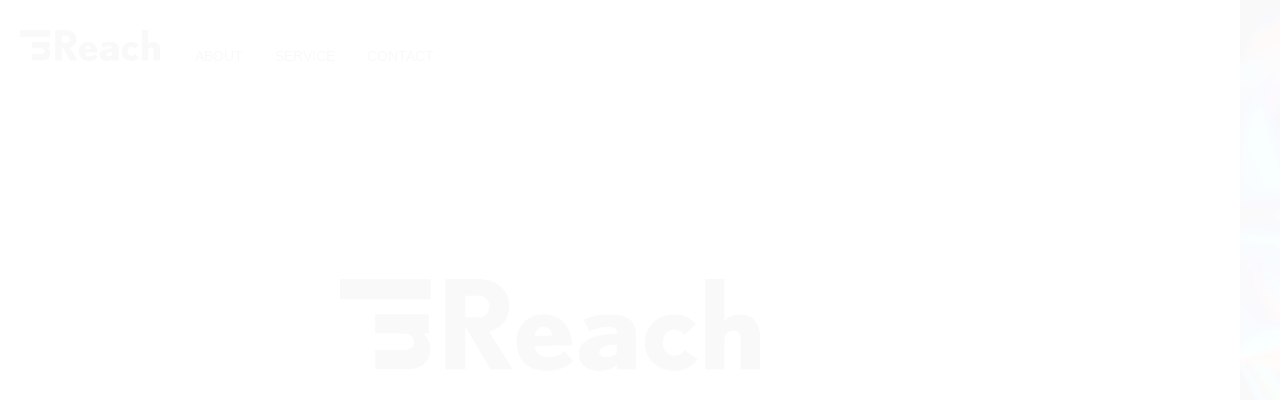

--- FILE ---
content_type: text/html; charset=UTF-8
request_url: https://inreach.co.jp/
body_size: 10166
content:
<!doctype html>
<html dir="ltr" lang="ja"
	prefix="og: https://ogp.me/ns#"  >
<head>
	<meta charset="UTF-8" />
	<meta name="viewport" content="width=device-width, initial-scale=1" />
	<title>InReach(インリーチ) 新しい広告価値を創造する</title>

		<!-- All in One SEO 4.2.7.1 - aioseo.com -->
		<meta name="description" content="InReach（インリーチ）は新しい広告価値を創造する。他の企業にはない独自性の高い提案・商材を紹介しています。" />
		<meta name="robots" content="max-image-preview:large" />
		<link rel="canonical" href="https://inreach.co.jp/" />
		<meta name="generator" content="All in One SEO (AIOSEO) 4.2.7.1 " />

		<!-- Google tag (gtag.js) -->
<script async src="https://www.googletagmanager.com/gtag/js?id=G-8FRS0NXF15"></script>
<script>
  window.dataLayer = window.dataLayer || [];
  function gtag(){dataLayer.push(arguments);}
  gtag('js', new Date());

  gtag('config', 'G-8FRS0NXF15');
</script>
		<meta property="og:locale" content="ja_JP" />
		<meta property="og:site_name" content="Inreach" />
		<meta property="og:type" content="website" />
		<meta property="og:title" content="InReach(インリーチ) 新しい広告価値を創造する" />
		<meta property="og:description" content="InReach（インリーチ）は新しい広告価値を創造する。他の企業にはない独自性の高い提案・商材を紹介しています。" />
		<meta property="og:url" content="https://inreach.co.jp/" />
		<meta name="twitter:card" content="summary_large_image" />
		<meta name="twitter:title" content="InReach(インリーチ) 新しい広告価値を創造する" />
		<meta name="twitter:description" content="InReach（インリーチ）は新しい広告価値を創造する。他の企業にはない独自性の高い提案・商材を紹介しています。" />
		<script type="application/ld+json" class="aioseo-schema">
			{"@context":"https:\/\/schema.org","@graph":[{"@type":"BreadcrumbList","@id":"https:\/\/inreach.co.jp\/#breadcrumblist","itemListElement":[{"@type":"ListItem","@id":"https:\/\/inreach.co.jp\/#listItem","position":1,"item":{"@type":"WebPage","@id":"https:\/\/inreach.co.jp\/","name":"\u30db\u30fc\u30e0","description":"InReach\uff08\u30a4\u30f3\u30ea\u30fc\u30c1\uff09\u306f\u65b0\u3057\u3044\u5e83\u544a\u4fa1\u5024\u3092\u5275\u9020\u3059\u308b\u3002\u4ed6\u306e\u4f01\u696d\u306b\u306f\u306a\u3044\u72ec\u81ea\u6027\u306e\u9ad8\u3044\u63d0\u6848\u30fb\u5546\u6750\u3092\u7d39\u4ecb\u3057\u3066\u3044\u307e\u3059\u3002","url":"https:\/\/inreach.co.jp\/"},"nextItem":"https:\/\/inreach.co.jp\/#listItem"},{"@type":"ListItem","@id":"https:\/\/inreach.co.jp\/#listItem","position":2,"item":{"@type":"WebPage","@id":"https:\/\/inreach.co.jp\/","name":"InReach(\u30a4\u30f3\u30ea\u30fc\u30c1)","description":"InReach\uff08\u30a4\u30f3\u30ea\u30fc\u30c1\uff09\u306f\u65b0\u3057\u3044\u5e83\u544a\u4fa1\u5024\u3092\u5275\u9020\u3059\u308b\u3002\u4ed6\u306e\u4f01\u696d\u306b\u306f\u306a\u3044\u72ec\u81ea\u6027\u306e\u9ad8\u3044\u63d0\u6848\u30fb\u5546\u6750\u3092\u7d39\u4ecb\u3057\u3066\u3044\u307e\u3059\u3002","url":"https:\/\/inreach.co.jp\/"},"previousItem":"https:\/\/inreach.co.jp\/#listItem"}]},{"@type":"Organization","@id":"https:\/\/inreach.co.jp\/#organization","name":"Inreach","url":"https:\/\/inreach.co.jp\/","logo":{"@type":"ImageObject","url":"https:\/\/inreach.co.jp\/wp-content\/img\/InReach_logo.png","@id":"https:\/\/inreach.co.jp\/#organizationLogo"},"image":{"@id":"https:\/\/inreach.co.jp\/#organizationLogo"}},{"@type":"WebPage","@id":"https:\/\/inreach.co.jp\/#webpage","url":"https:\/\/inreach.co.jp\/","name":"InReach(\u30a4\u30f3\u30ea\u30fc\u30c1) \u65b0\u3057\u3044\u5e83\u544a\u4fa1\u5024\u3092\u5275\u9020\u3059\u308b","description":"InReach\uff08\u30a4\u30f3\u30ea\u30fc\u30c1\uff09\u306f\u65b0\u3057\u3044\u5e83\u544a\u4fa1\u5024\u3092\u5275\u9020\u3059\u308b\u3002\u4ed6\u306e\u4f01\u696d\u306b\u306f\u306a\u3044\u72ec\u81ea\u6027\u306e\u9ad8\u3044\u63d0\u6848\u30fb\u5546\u6750\u3092\u7d39\u4ecb\u3057\u3066\u3044\u307e\u3059\u3002","inLanguage":"ja","isPartOf":{"@id":"https:\/\/inreach.co.jp\/#website"},"breadcrumb":{"@id":"https:\/\/inreach.co.jp\/#breadcrumblist"},"datePublished":"2022-09-06T07:29:41+09:00","dateModified":"2022-11-21T06:22:06+09:00"},{"@type":"WebSite","@id":"https:\/\/inreach.co.jp\/#website","url":"https:\/\/inreach.co.jp\/","name":"Inreach - \u30a4\u30f3\u30ea\u30fc\u30c1","inLanguage":"ja","publisher":{"@id":"https:\/\/inreach.co.jp\/#organization"},"potentialAction":{"@type":"SearchAction","target":{"@type":"EntryPoint","urlTemplate":"https:\/\/inreach.co.jp\/?s={search_term_string}"},"query-input":"required name=search_term_string"}}]}
		</script>
		<!-- All in One SEO -->

<link rel='dns-prefetch' href='//s.w.org' />
<link rel="alternate" type="application/rss+xml" title="Inreach &raquo; フィード" href="https://inreach.co.jp/feed/" />
<link rel="alternate" type="application/rss+xml" title="Inreach &raquo; コメントフィード" href="https://inreach.co.jp/comments/feed/" />
<script>
window._wpemojiSettings = {"baseUrl":"https:\/\/s.w.org\/images\/core\/emoji\/14.0.0\/72x72\/","ext":".png","svgUrl":"https:\/\/s.w.org\/images\/core\/emoji\/14.0.0\/svg\/","svgExt":".svg","source":{"concatemoji":"https:\/\/inreach.co.jp\/wp-includes\/js\/wp-emoji-release.min.js?ver=6.0.11"}};
/*! This file is auto-generated */
!function(e,a,t){var n,r,o,i=a.createElement("canvas"),p=i.getContext&&i.getContext("2d");function s(e,t){var a=String.fromCharCode,e=(p.clearRect(0,0,i.width,i.height),p.fillText(a.apply(this,e),0,0),i.toDataURL());return p.clearRect(0,0,i.width,i.height),p.fillText(a.apply(this,t),0,0),e===i.toDataURL()}function c(e){var t=a.createElement("script");t.src=e,t.defer=t.type="text/javascript",a.getElementsByTagName("head")[0].appendChild(t)}for(o=Array("flag","emoji"),t.supports={everything:!0,everythingExceptFlag:!0},r=0;r<o.length;r++)t.supports[o[r]]=function(e){if(!p||!p.fillText)return!1;switch(p.textBaseline="top",p.font="600 32px Arial",e){case"flag":return s([127987,65039,8205,9895,65039],[127987,65039,8203,9895,65039])?!1:!s([55356,56826,55356,56819],[55356,56826,8203,55356,56819])&&!s([55356,57332,56128,56423,56128,56418,56128,56421,56128,56430,56128,56423,56128,56447],[55356,57332,8203,56128,56423,8203,56128,56418,8203,56128,56421,8203,56128,56430,8203,56128,56423,8203,56128,56447]);case"emoji":return!s([129777,127995,8205,129778,127999],[129777,127995,8203,129778,127999])}return!1}(o[r]),t.supports.everything=t.supports.everything&&t.supports[o[r]],"flag"!==o[r]&&(t.supports.everythingExceptFlag=t.supports.everythingExceptFlag&&t.supports[o[r]]);t.supports.everythingExceptFlag=t.supports.everythingExceptFlag&&!t.supports.flag,t.DOMReady=!1,t.readyCallback=function(){t.DOMReady=!0},t.supports.everything||(n=function(){t.readyCallback()},a.addEventListener?(a.addEventListener("DOMContentLoaded",n,!1),e.addEventListener("load",n,!1)):(e.attachEvent("onload",n),a.attachEvent("onreadystatechange",function(){"complete"===a.readyState&&t.readyCallback()})),(e=t.source||{}).concatemoji?c(e.concatemoji):e.wpemoji&&e.twemoji&&(c(e.twemoji),c(e.wpemoji)))}(window,document,window._wpemojiSettings);
</script>
<style>
img.wp-smiley,
img.emoji {
	display: inline !important;
	border: none !important;
	box-shadow: none !important;
	height: 1em !important;
	width: 1em !important;
	margin: 0 0.07em !important;
	vertical-align: -0.1em !important;
	background: none !important;
	padding: 0 !important;
}
</style>
	<link rel='stylesheet' id='wp-block-library-css'  href='https://inreach.co.jp/wp-includes/css/dist/block-library/style.min.css?ver=6.0.11' media='all' />
<style id='wp-block-library-theme-inline-css'>
.wp-block-audio figcaption{color:#555;font-size:13px;text-align:center}.is-dark-theme .wp-block-audio figcaption{color:hsla(0,0%,100%,.65)}.wp-block-code{border:1px solid #ccc;border-radius:4px;font-family:Menlo,Consolas,monaco,monospace;padding:.8em 1em}.wp-block-embed figcaption{color:#555;font-size:13px;text-align:center}.is-dark-theme .wp-block-embed figcaption{color:hsla(0,0%,100%,.65)}.blocks-gallery-caption{color:#555;font-size:13px;text-align:center}.is-dark-theme .blocks-gallery-caption{color:hsla(0,0%,100%,.65)}.wp-block-image figcaption{color:#555;font-size:13px;text-align:center}.is-dark-theme .wp-block-image figcaption{color:hsla(0,0%,100%,.65)}.wp-block-pullquote{border-top:4px solid;border-bottom:4px solid;margin-bottom:1.75em;color:currentColor}.wp-block-pullquote__citation,.wp-block-pullquote cite,.wp-block-pullquote footer{color:currentColor;text-transform:uppercase;font-size:.8125em;font-style:normal}.wp-block-quote{border-left:.25em solid;margin:0 0 1.75em;padding-left:1em}.wp-block-quote cite,.wp-block-quote footer{color:currentColor;font-size:.8125em;position:relative;font-style:normal}.wp-block-quote.has-text-align-right{border-left:none;border-right:.25em solid;padding-left:0;padding-right:1em}.wp-block-quote.has-text-align-center{border:none;padding-left:0}.wp-block-quote.is-large,.wp-block-quote.is-style-large,.wp-block-quote.is-style-plain{border:none}.wp-block-search .wp-block-search__label{font-weight:700}:where(.wp-block-group.has-background){padding:1.25em 2.375em}.wp-block-separator.has-css-opacity{opacity:.4}.wp-block-separator{border:none;border-bottom:2px solid;margin-left:auto;margin-right:auto}.wp-block-separator.has-alpha-channel-opacity{opacity:1}.wp-block-separator:not(.is-style-wide):not(.is-style-dots){width:100px}.wp-block-separator.has-background:not(.is-style-dots){border-bottom:none;height:1px}.wp-block-separator.has-background:not(.is-style-wide):not(.is-style-dots){height:2px}.wp-block-table thead{border-bottom:3px solid}.wp-block-table tfoot{border-top:3px solid}.wp-block-table td,.wp-block-table th{padding:.5em;border:1px solid;word-break:normal}.wp-block-table figcaption{color:#555;font-size:13px;text-align:center}.is-dark-theme .wp-block-table figcaption{color:hsla(0,0%,100%,.65)}.wp-block-video figcaption{color:#555;font-size:13px;text-align:center}.is-dark-theme .wp-block-video figcaption{color:hsla(0,0%,100%,.65)}.wp-block-template-part.has-background{padding:1.25em 2.375em;margin-top:0;margin-bottom:0}
</style>
<style id='global-styles-inline-css'>
body{--wp--preset--color--black: #000000;--wp--preset--color--cyan-bluish-gray: #abb8c3;--wp--preset--color--white: #FFFFFF;--wp--preset--color--pale-pink: #f78da7;--wp--preset--color--vivid-red: #cf2e2e;--wp--preset--color--luminous-vivid-orange: #ff6900;--wp--preset--color--luminous-vivid-amber: #fcb900;--wp--preset--color--light-green-cyan: #7bdcb5;--wp--preset--color--vivid-green-cyan: #00d084;--wp--preset--color--pale-cyan-blue: #8ed1fc;--wp--preset--color--vivid-cyan-blue: #0693e3;--wp--preset--color--vivid-purple: #9b51e0;--wp--preset--color--dark-gray: #28303D;--wp--preset--color--gray: #39414D;--wp--preset--color--green: #D1E4DD;--wp--preset--color--blue: #D1DFE4;--wp--preset--color--purple: #D1D1E4;--wp--preset--color--red: #E4D1D1;--wp--preset--color--orange: #E4DAD1;--wp--preset--color--yellow: #EEEADD;--wp--preset--gradient--vivid-cyan-blue-to-vivid-purple: linear-gradient(135deg,rgba(6,147,227,1) 0%,rgb(155,81,224) 100%);--wp--preset--gradient--light-green-cyan-to-vivid-green-cyan: linear-gradient(135deg,rgb(122,220,180) 0%,rgb(0,208,130) 100%);--wp--preset--gradient--luminous-vivid-amber-to-luminous-vivid-orange: linear-gradient(135deg,rgba(252,185,0,1) 0%,rgba(255,105,0,1) 100%);--wp--preset--gradient--luminous-vivid-orange-to-vivid-red: linear-gradient(135deg,rgba(255,105,0,1) 0%,rgb(207,46,46) 100%);--wp--preset--gradient--very-light-gray-to-cyan-bluish-gray: linear-gradient(135deg,rgb(238,238,238) 0%,rgb(169,184,195) 100%);--wp--preset--gradient--cool-to-warm-spectrum: linear-gradient(135deg,rgb(74,234,220) 0%,rgb(151,120,209) 20%,rgb(207,42,186) 40%,rgb(238,44,130) 60%,rgb(251,105,98) 80%,rgb(254,248,76) 100%);--wp--preset--gradient--blush-light-purple: linear-gradient(135deg,rgb(255,206,236) 0%,rgb(152,150,240) 100%);--wp--preset--gradient--blush-bordeaux: linear-gradient(135deg,rgb(254,205,165) 0%,rgb(254,45,45) 50%,rgb(107,0,62) 100%);--wp--preset--gradient--luminous-dusk: linear-gradient(135deg,rgb(255,203,112) 0%,rgb(199,81,192) 50%,rgb(65,88,208) 100%);--wp--preset--gradient--pale-ocean: linear-gradient(135deg,rgb(255,245,203) 0%,rgb(182,227,212) 50%,rgb(51,167,181) 100%);--wp--preset--gradient--electric-grass: linear-gradient(135deg,rgb(202,248,128) 0%,rgb(113,206,126) 100%);--wp--preset--gradient--midnight: linear-gradient(135deg,rgb(2,3,129) 0%,rgb(40,116,252) 100%);--wp--preset--gradient--purple-to-yellow: linear-gradient(160deg, #D1D1E4 0%, #EEEADD 100%);--wp--preset--gradient--yellow-to-purple: linear-gradient(160deg, #EEEADD 0%, #D1D1E4 100%);--wp--preset--gradient--green-to-yellow: linear-gradient(160deg, #D1E4DD 0%, #EEEADD 100%);--wp--preset--gradient--yellow-to-green: linear-gradient(160deg, #EEEADD 0%, #D1E4DD 100%);--wp--preset--gradient--red-to-yellow: linear-gradient(160deg, #E4D1D1 0%, #EEEADD 100%);--wp--preset--gradient--yellow-to-red: linear-gradient(160deg, #EEEADD 0%, #E4D1D1 100%);--wp--preset--gradient--purple-to-red: linear-gradient(160deg, #D1D1E4 0%, #E4D1D1 100%);--wp--preset--gradient--red-to-purple: linear-gradient(160deg, #E4D1D1 0%, #D1D1E4 100%);--wp--preset--duotone--dark-grayscale: url('#wp-duotone-dark-grayscale');--wp--preset--duotone--grayscale: url('#wp-duotone-grayscale');--wp--preset--duotone--purple-yellow: url('#wp-duotone-purple-yellow');--wp--preset--duotone--blue-red: url('#wp-duotone-blue-red');--wp--preset--duotone--midnight: url('#wp-duotone-midnight');--wp--preset--duotone--magenta-yellow: url('#wp-duotone-magenta-yellow');--wp--preset--duotone--purple-green: url('#wp-duotone-purple-green');--wp--preset--duotone--blue-orange: url('#wp-duotone-blue-orange');--wp--preset--font-size--small: 18px;--wp--preset--font-size--medium: 20px;--wp--preset--font-size--large: 24px;--wp--preset--font-size--x-large: 42px;--wp--preset--font-size--extra-small: 16px;--wp--preset--font-size--normal: 20px;--wp--preset--font-size--extra-large: 40px;--wp--preset--font-size--huge: 96px;--wp--preset--font-size--gigantic: 144px;}.has-black-color{color: var(--wp--preset--color--black) !important;}.has-cyan-bluish-gray-color{color: var(--wp--preset--color--cyan-bluish-gray) !important;}.has-white-color{color: var(--wp--preset--color--white) !important;}.has-pale-pink-color{color: var(--wp--preset--color--pale-pink) !important;}.has-vivid-red-color{color: var(--wp--preset--color--vivid-red) !important;}.has-luminous-vivid-orange-color{color: var(--wp--preset--color--luminous-vivid-orange) !important;}.has-luminous-vivid-amber-color{color: var(--wp--preset--color--luminous-vivid-amber) !important;}.has-light-green-cyan-color{color: var(--wp--preset--color--light-green-cyan) !important;}.has-vivid-green-cyan-color{color: var(--wp--preset--color--vivid-green-cyan) !important;}.has-pale-cyan-blue-color{color: var(--wp--preset--color--pale-cyan-blue) !important;}.has-vivid-cyan-blue-color{color: var(--wp--preset--color--vivid-cyan-blue) !important;}.has-vivid-purple-color{color: var(--wp--preset--color--vivid-purple) !important;}.has-black-background-color{background-color: var(--wp--preset--color--black) !important;}.has-cyan-bluish-gray-background-color{background-color: var(--wp--preset--color--cyan-bluish-gray) !important;}.has-white-background-color{background-color: var(--wp--preset--color--white) !important;}.has-pale-pink-background-color{background-color: var(--wp--preset--color--pale-pink) !important;}.has-vivid-red-background-color{background-color: var(--wp--preset--color--vivid-red) !important;}.has-luminous-vivid-orange-background-color{background-color: var(--wp--preset--color--luminous-vivid-orange) !important;}.has-luminous-vivid-amber-background-color{background-color: var(--wp--preset--color--luminous-vivid-amber) !important;}.has-light-green-cyan-background-color{background-color: var(--wp--preset--color--light-green-cyan) !important;}.has-vivid-green-cyan-background-color{background-color: var(--wp--preset--color--vivid-green-cyan) !important;}.has-pale-cyan-blue-background-color{background-color: var(--wp--preset--color--pale-cyan-blue) !important;}.has-vivid-cyan-blue-background-color{background-color: var(--wp--preset--color--vivid-cyan-blue) !important;}.has-vivid-purple-background-color{background-color: var(--wp--preset--color--vivid-purple) !important;}.has-black-border-color{border-color: var(--wp--preset--color--black) !important;}.has-cyan-bluish-gray-border-color{border-color: var(--wp--preset--color--cyan-bluish-gray) !important;}.has-white-border-color{border-color: var(--wp--preset--color--white) !important;}.has-pale-pink-border-color{border-color: var(--wp--preset--color--pale-pink) !important;}.has-vivid-red-border-color{border-color: var(--wp--preset--color--vivid-red) !important;}.has-luminous-vivid-orange-border-color{border-color: var(--wp--preset--color--luminous-vivid-orange) !important;}.has-luminous-vivid-amber-border-color{border-color: var(--wp--preset--color--luminous-vivid-amber) !important;}.has-light-green-cyan-border-color{border-color: var(--wp--preset--color--light-green-cyan) !important;}.has-vivid-green-cyan-border-color{border-color: var(--wp--preset--color--vivid-green-cyan) !important;}.has-pale-cyan-blue-border-color{border-color: var(--wp--preset--color--pale-cyan-blue) !important;}.has-vivid-cyan-blue-border-color{border-color: var(--wp--preset--color--vivid-cyan-blue) !important;}.has-vivid-purple-border-color{border-color: var(--wp--preset--color--vivid-purple) !important;}.has-vivid-cyan-blue-to-vivid-purple-gradient-background{background: var(--wp--preset--gradient--vivid-cyan-blue-to-vivid-purple) !important;}.has-light-green-cyan-to-vivid-green-cyan-gradient-background{background: var(--wp--preset--gradient--light-green-cyan-to-vivid-green-cyan) !important;}.has-luminous-vivid-amber-to-luminous-vivid-orange-gradient-background{background: var(--wp--preset--gradient--luminous-vivid-amber-to-luminous-vivid-orange) !important;}.has-luminous-vivid-orange-to-vivid-red-gradient-background{background: var(--wp--preset--gradient--luminous-vivid-orange-to-vivid-red) !important;}.has-very-light-gray-to-cyan-bluish-gray-gradient-background{background: var(--wp--preset--gradient--very-light-gray-to-cyan-bluish-gray) !important;}.has-cool-to-warm-spectrum-gradient-background{background: var(--wp--preset--gradient--cool-to-warm-spectrum) !important;}.has-blush-light-purple-gradient-background{background: var(--wp--preset--gradient--blush-light-purple) !important;}.has-blush-bordeaux-gradient-background{background: var(--wp--preset--gradient--blush-bordeaux) !important;}.has-luminous-dusk-gradient-background{background: var(--wp--preset--gradient--luminous-dusk) !important;}.has-pale-ocean-gradient-background{background: var(--wp--preset--gradient--pale-ocean) !important;}.has-electric-grass-gradient-background{background: var(--wp--preset--gradient--electric-grass) !important;}.has-midnight-gradient-background{background: var(--wp--preset--gradient--midnight) !important;}.has-small-font-size{font-size: var(--wp--preset--font-size--small) !important;}.has-medium-font-size{font-size: var(--wp--preset--font-size--medium) !important;}.has-large-font-size{font-size: var(--wp--preset--font-size--large) !important;}.has-x-large-font-size{font-size: var(--wp--preset--font-size--x-large) !important;}
</style>
<link rel='stylesheet' id='twenty-twenty-one-print-style-css'  href='https://inreach.co.jp/wp-content/themes/twentytwentyone/assets/css/print.css?ver=1.6' media='print' />
<link rel="https://api.w.org/" href="https://inreach.co.jp/wp-json/" /><link rel="alternate" type="application/json" href="https://inreach.co.jp/wp-json/wp/v2/pages/27" /><link rel="EditURI" type="application/rsd+xml" title="RSD" href="https://inreach.co.jp/xmlrpc.php?rsd" />
<link rel="wlwmanifest" type="application/wlwmanifest+xml" href="https://inreach.co.jp/wp-includes/wlwmanifest.xml" /> 
<meta name="generator" content="WordPress 6.0.11" />
<link rel='shortlink' href='https://inreach.co.jp/' />
<link rel="alternate" type="application/json+oembed" href="https://inreach.co.jp/wp-json/oembed/1.0/embed?url=https%3A%2F%2Finreach.co.jp%2F" />
<link rel="alternate" type="text/xml+oembed" href="https://inreach.co.jp/wp-json/oembed/1.0/embed?url=https%3A%2F%2Finreach.co.jp%2F&#038;format=xml" />
<style id="custom-background-css">
body.custom-background { background-color: #ffffff; }
</style>
		<meta property="og:image" content="https://inreach.co.jp/wp-content/uploads/2022/11/OGPimage2.png">
	<meta name="twitter:image" content="https://inreach.co.jp/wp-content/uploads/2022/11/OGPimage2.png" />

	<script src="https://ajax.googleapis.com/ajax/libs/jquery/3.5.1/jquery.min.js"></script>
	<link rel="stylesheet" href="//inreach.co.jp/wp-content/css/style.css">
	<link rel="stylesheet" type="text/css" href="//inreach.co.jp/wp-content/themes/twentytwentyone/style-top.css" />
	<link rel="icon" href="https://inreach.co.jp/wp-content/uploads/2022/11/Fabicon1.png" sizes="32x32" />
<link rel="icon" href="https://inreach.co.jp/wp-content/uploads/2022/11/Fabicon1.png" sizes="192x192" />
<link rel="apple-touch-icon-precomposed" href="https://inreach.co.jp/wp-content/uploads/2022/11/Fabicon1.png" />
<meta name="msapplication-TileImage" content="https://inreach.co.jp/wp-content/uploads/2022/11/Fabicon1.png" />
	
</head>

<body class="home page-template page-template-inreach_top page-template-inreach_top-php page page-id-27 custom-background wp-embed-responsive is-light-theme has-background-white no-js singular has-main-navigation">
		
<svg xmlns="http://www.w3.org/2000/svg" viewBox="0 0 0 0" width="0" height="0" focusable="false" role="none" style="visibility: hidden; position: absolute; left: -9999px; overflow: hidden;" ><defs><filter id="wp-duotone-dark-grayscale"><feColorMatrix color-interpolation-filters="sRGB" type="matrix" values=" .299 .587 .114 0 0 .299 .587 .114 0 0 .299 .587 .114 0 0 .299 .587 .114 0 0 " /><feComponentTransfer color-interpolation-filters="sRGB" ><feFuncR type="table" tableValues="0 0.49803921568627" /><feFuncG type="table" tableValues="0 0.49803921568627" /><feFuncB type="table" tableValues="0 0.49803921568627" /><feFuncA type="table" tableValues="1 1" /></feComponentTransfer><feComposite in2="SourceGraphic" operator="in" /></filter></defs></svg><svg xmlns="http://www.w3.org/2000/svg" viewBox="0 0 0 0" width="0" height="0" focusable="false" role="none" style="visibility: hidden; position: absolute; left: -9999px; overflow: hidden;" ><defs><filter id="wp-duotone-grayscale"><feColorMatrix color-interpolation-filters="sRGB" type="matrix" values=" .299 .587 .114 0 0 .299 .587 .114 0 0 .299 .587 .114 0 0 .299 .587 .114 0 0 " /><feComponentTransfer color-interpolation-filters="sRGB" ><feFuncR type="table" tableValues="0 1" /><feFuncG type="table" tableValues="0 1" /><feFuncB type="table" tableValues="0 1" /><feFuncA type="table" tableValues="1 1" /></feComponentTransfer><feComposite in2="SourceGraphic" operator="in" /></filter></defs></svg><svg xmlns="http://www.w3.org/2000/svg" viewBox="0 0 0 0" width="0" height="0" focusable="false" role="none" style="visibility: hidden; position: absolute; left: -9999px; overflow: hidden;" ><defs><filter id="wp-duotone-purple-yellow"><feColorMatrix color-interpolation-filters="sRGB" type="matrix" values=" .299 .587 .114 0 0 .299 .587 .114 0 0 .299 .587 .114 0 0 .299 .587 .114 0 0 " /><feComponentTransfer color-interpolation-filters="sRGB" ><feFuncR type="table" tableValues="0.54901960784314 0.98823529411765" /><feFuncG type="table" tableValues="0 1" /><feFuncB type="table" tableValues="0.71764705882353 0.25490196078431" /><feFuncA type="table" tableValues="1 1" /></feComponentTransfer><feComposite in2="SourceGraphic" operator="in" /></filter></defs></svg><svg xmlns="http://www.w3.org/2000/svg" viewBox="0 0 0 0" width="0" height="0" focusable="false" role="none" style="visibility: hidden; position: absolute; left: -9999px; overflow: hidden;" ><defs><filter id="wp-duotone-blue-red"><feColorMatrix color-interpolation-filters="sRGB" type="matrix" values=" .299 .587 .114 0 0 .299 .587 .114 0 0 .299 .587 .114 0 0 .299 .587 .114 0 0 " /><feComponentTransfer color-interpolation-filters="sRGB" ><feFuncR type="table" tableValues="0 1" /><feFuncG type="table" tableValues="0 0.27843137254902" /><feFuncB type="table" tableValues="0.5921568627451 0.27843137254902" /><feFuncA type="table" tableValues="1 1" /></feComponentTransfer><feComposite in2="SourceGraphic" operator="in" /></filter></defs></svg><svg xmlns="http://www.w3.org/2000/svg" viewBox="0 0 0 0" width="0" height="0" focusable="false" role="none" style="visibility: hidden; position: absolute; left: -9999px; overflow: hidden;" ><defs><filter id="wp-duotone-midnight"><feColorMatrix color-interpolation-filters="sRGB" type="matrix" values=" .299 .587 .114 0 0 .299 .587 .114 0 0 .299 .587 .114 0 0 .299 .587 .114 0 0 " /><feComponentTransfer color-interpolation-filters="sRGB" ><feFuncR type="table" tableValues="0 0" /><feFuncG type="table" tableValues="0 0.64705882352941" /><feFuncB type="table" tableValues="0 1" /><feFuncA type="table" tableValues="1 1" /></feComponentTransfer><feComposite in2="SourceGraphic" operator="in" /></filter></defs></svg><svg xmlns="http://www.w3.org/2000/svg" viewBox="0 0 0 0" width="0" height="0" focusable="false" role="none" style="visibility: hidden; position: absolute; left: -9999px; overflow: hidden;" ><defs><filter id="wp-duotone-magenta-yellow"><feColorMatrix color-interpolation-filters="sRGB" type="matrix" values=" .299 .587 .114 0 0 .299 .587 .114 0 0 .299 .587 .114 0 0 .299 .587 .114 0 0 " /><feComponentTransfer color-interpolation-filters="sRGB" ><feFuncR type="table" tableValues="0.78039215686275 1" /><feFuncG type="table" tableValues="0 0.94901960784314" /><feFuncB type="table" tableValues="0.35294117647059 0.47058823529412" /><feFuncA type="table" tableValues="1 1" /></feComponentTransfer><feComposite in2="SourceGraphic" operator="in" /></filter></defs></svg><svg xmlns="http://www.w3.org/2000/svg" viewBox="0 0 0 0" width="0" height="0" focusable="false" role="none" style="visibility: hidden; position: absolute; left: -9999px; overflow: hidden;" ><defs><filter id="wp-duotone-purple-green"><feColorMatrix color-interpolation-filters="sRGB" type="matrix" values=" .299 .587 .114 0 0 .299 .587 .114 0 0 .299 .587 .114 0 0 .299 .587 .114 0 0 " /><feComponentTransfer color-interpolation-filters="sRGB" ><feFuncR type="table" tableValues="0.65098039215686 0.40392156862745" /><feFuncG type="table" tableValues="0 1" /><feFuncB type="table" tableValues="0.44705882352941 0.4" /><feFuncA type="table" tableValues="1 1" /></feComponentTransfer><feComposite in2="SourceGraphic" operator="in" /></filter></defs></svg><svg xmlns="http://www.w3.org/2000/svg" viewBox="0 0 0 0" width="0" height="0" focusable="false" role="none" style="visibility: hidden; position: absolute; left: -9999px; overflow: hidden;" ><defs><filter id="wp-duotone-blue-orange"><feColorMatrix color-interpolation-filters="sRGB" type="matrix" values=" .299 .587 .114 0 0 .299 .587 .114 0 0 .299 .587 .114 0 0 .299 .587 .114 0 0 " /><feComponentTransfer color-interpolation-filters="sRGB" ><feFuncR type="table" tableValues="0.098039215686275 1" /><feFuncG type="table" tableValues="0 0.66274509803922" /><feFuncB type="table" tableValues="0.84705882352941 0.41960784313725" /><feFuncA type="table" tableValues="1 1" /></feComponentTransfer><feComposite in2="SourceGraphic" operator="in" /></filter></defs></svg><!-- pc -->
<div id="loader-bg">
  <div id="loader">
    <img src="wp-content/img/InReach_logo.png" alt="InReach">
  </div>
</div>
<div id="wrap">
<div class="contents-wrapper top">
<main class="contents-main">
<div class="area-scroll" data-scroll-container data-horizontal="true">

<header>
<h1 class="clearfix"><img src="wp-content/img/InReach_logo.png" alt="InReach" class="logo"></h1>
<nav>
	<ul>
		<li><a class="label" href="#about" data-scroll-to>ABOUT</a></li>
		<li><a class="label" href="#service_2" data-scroll-to>SERVICE</a></li>
		<!--<li><a class="label" href="#recruit_2" data-scroll-to>RECRUIT</a></li>-->
		<li><a class="label" href="#contact_2" data-scroll-to>CONTACT</a></li>
	</ul>
</nav>
</header>

	<section id="home" class="clearfix section scroll-section" data-scroll-section>
		<div class="logo data-scroll">
			<span data-scroll data-scroll-speed="-2" data-delay="0.05" data-scroll-position="left">
			<img src="wp-content/img/InReach_logo.png" alt="InReach">
			<p>新しい広告価値を創造する</p>
			</span>
		</div>
	</section>

	<section id="bg" class="clearfix section scroll-section" data-scroll-section>
		<div class="arrow_block data-scroll front">
			<div class="text"><img src="wp-content/img/scroll_text.png" alt="SCROLL"></div>
			<div class="arrow fluffy"><img src="wp-content/img/scroll_arrow.png" alt="arrow"></div>
		</div>
		<div class="data-scroll">
			<div class="thumbnail"><img src="wp-content/img/bg_1.png" alt=""></div>
		</div>
	</section>
	
	<section id="about" class="clearfix section scroll-section" data-scroll-section>
		<h2 class="title section-title type-line_bottom_1"><span class="label" data-scroll data-scroll-speed="-1" data-scroll-direction="vertical">ABOUT</span></h2>
		<div class="detail triangle data-scroll">
			<ul>
				<li class="title"><h3>InReach<br>(インリーチ)<br>とは</h3></li>
				<li>
					<div class="text">インターネットの広告代理店として広告主様と 法人・個人アフィリエイター様をベストマッチさせる ASP (アフィリエイトサービスプロバイダ)を運営しております。<br>他の企業にはない独自性の高い提案・商材をご紹介をさせていただいております。</div>
					<div class="link"><span class="icon_square"><a href="https://inreach.jp/"><img src="wp-content/img/InReach_logo.png" alt="InReach">のサービスサイトへ</a></span></div>
				</li>
			</ul>
			<ul>
				<li class="title"><h3>私たちの<br>特徴</h3></li>
				<li>
					<div class="text">新しいアフィリエイトの形、ライフタイムコミッションを導入しております。<br>広告主のサービスは月額課金制のサービスであることが多く、商品購入者がサービスを継続利用している限り、月額利用の何%かなどの報酬が継続的に振り込まれることになります。</div>
				</li>
			</ul>
			<ul class="last">
				<li class="title"><h3>会社概要</h3></li>
				<li>
					<table>
						<tbody>
							<tr>
								<th>社名</th>
								<td>株式会社InReach</td>
							</tr>
							<tr>
								<th>代表取締役</th>
								<td>今川 龍一</td>
							</tr>
							<tr>
								<th>事業内容</th>
								<td>広告代理/アフィリエイト事業</td>
							</tr>
							<tr>
								<th>所在地</th>
								<td>〒153-0042　東京都目黒区青葉台3-6-28　住友不動産青葉台タワー 17階</td>
							</tr>
							<tr>
								<th>連絡先</th>
								<td>info@inreach.jp</td>
							</tr>
						</tbody>
					</table>
				</li>
			</ul>
		</div>
	</section>
		
	<section id="service_1" class="clearfix section scroll-section" data-scroll-section>
		<div class="shape_box_2 data-scroll thumbnail" data-scroll data-scroll-speed="-1" data-scroll-position="">
			<img src="wp-content/img/bg_2.png" alt="">			
		</div>
		<h2 id="service_2" class="title section-title type-line_bottom_2"><span class="label" data-scroll data-scroll-speed="-1" data-scroll-direction="vertical">SARVICE</span></h2>
		<div class="detail triangle data-scroll clearfix">
			<h3>ASPとは</h3>
			<div class="text">
				<p>ASPとは広告主が設定する成果に対して出来高で清算できる「成果報酬型」の仕組みです。<br>いわゆるアフィリエイトと呼ばれるものです。</p>
				<p>広告主は成果が発生した時のみ広告費をお支払いいただきます。<br>アフィリエイターは、ASPに登録し、自身のブログやSNSなどで宣伝したい広告を紹介。</p>
				<p>ASPに登録すれば、自ら企業に営業をかけずとも、自身のサイトに見合った企業の広告を検索、提携しアフィリエイトをはじめることができます。</p>
			</div>
			<div class="version_block_1 data-scroll clearfix" id="version_block_1">
				<img src="wp-content/img/about_asp.png" alt="What is ASP？">
			</div>
		</div>
	</section>
		
	<section id="service_2" class="clearfix section scroll-section" data-scroll-section>
		<div class="detail triangle data-scroll clearfix">
			<h3>ライフタイムコミッションとは</h3>
			<div class="text">
				<p>新しいアフィリエイトの形、ライフタイムコミッションを導入しております。<br>広告主のサービスは月額課金制のサービスであることが多く、商品購入者がサービスを継続利用している限り、月額利用の何%かなどの報酬が一生振り込まれることになります。</p>
				<p>一般のアフィリエイトでは初回申し込みや初回購入のときのみ成果が発生します。<br>報酬単価は高めですが、一回きりとなります。</p>
				<p>それに引き換え、LTCは初回こそ報酬単価は高くないですが、ユーザーが毎月支払う金額の20％～30％程度の金額がもらえるため、ユーザーが数ヶ月以上継続してサービスを利用する場合は結果LTCの方が報酬が大きくなります。</p>
			</div>
			<div class="version_block_2" id="version_block_2">
				<img src="wp-content/img/feature_asp.png" alt="ユーザーの月額利用料の何%かなどの報酬が、ユーザーが退会しない限り永続的に発生">
			</div>
		</div>
	</section>
		
	<!--<section id="recruit" class="clearfix section scroll-section clearfix" data-scroll-section>
		<div class="shape_box_3 data-scroll" data-scroll data-scroll-speed="-1" data-scroll-position="">
			<img src="wp-content/img/bg_3.png" alt="">			
		</div>
		<h2  id="recruit_2" class="title section-title type-line_bottom_2"><span class="label" data-scroll data-scroll-speed="-2" data-scroll-direction="vertical">RECRUIT</span></h2>
		<div class="detail triangle data-scroll clearfix">
			<ul>
				<li class="title"><h3>インフルエンサー<br>マネジメント</h3></li>
				<li>
					<div class="text">インフルエンサー獲得に関する業務およびマネジメント全般をお任せします。<br>具体的には、インフルエンサー獲得に関する営業や獲得した提携インフルエンサーへの案件紹介やマネジメント業務です。</div>
					<div class="link"><span class="icon_square"><a href="./manager/">この求人に応募する</a></span></div>
				</li>
			</ul>
			<ul>
				<li class="title"><h3>インフルエンサー<br>マーケティングの<br>提案営業</h3></li>
				<li>
					<div class="text">ASPサービス「InReach」(インリーチ)事業における営業活動全般をお任せします。<br>具体的にはインフルエンサーマーケティングを通じてSNS広告をお考えのクライアントや広告代理店への提案営業、クライアントの開拓、キャスティング業務、広告案件運用などです。</div>
					<<div class="link"><span class="icon_square"><a href="./marketer/">この求人に応募する</a></span></div>
				</li>
			</ul>
			<ul class="last">
				<li class="title"><h3>営業アシスタント</h3></li>
				<li>
					<div class="text">インフルエンサーマーケティングに関するアシスタント業務全般をお任せします。具体的には営業のアシスタントや事務関連業務などです。</div>
					<div class="link"><span class="icon_square"><a href="./assistant/">この求人に応募する</a></span></div>
				</li>
			</ul>
		</div>
	</section>-->
		
	<section id="contact" class="clearfix section scroll-section" data-scroll-section>
		<div class="shape_box_4 data-scroll thumbnail" data-scroll data-scroll-speed="-1" data-scroll-position="">
			<img src="wp-content/img/bg_4.png" alt="">			
		</div>
		<h2 id="contact_2" class="title section-title type-line_bottom_2"><span class="label" data-scroll data-scroll-speed="-2" data-scroll-direction="vertical">CONTACT</span></h2>
		<div class="detail triangle data-scroll clearfix">
			<h3>弊社へのお問い合わせ・ご質問などは<br>下記より承ります。</h3>
			<div class="text">
				<p>いただいた内容につきましては、一定期間内にご回答することをお約束するものではありません。<br>予めご了承ください。</p>
			</div>

		</div>
		<div class="detail_form triangle_under data-scroll clearfix">			
				<div class="mw_wp_form mw_wp_form_input  ">
<form method="post" action="//inreach.co.jp/contact/" enctype="multipart/form-data"><div class="contact">
<table class="contact_table">
<tbody>
<tr>
<th class="required">お名前(必須)</th>
<td>
<input type="text" name="namae" size="60" placeholder="" />
</td>
</tr>
<tr>
<th class="required">メールアドレス(必須)</th>
<td>
<input type="text" name="mail1" size="60" placeholder="name@example.com" />
</td>
</tr>
<tr>
<th>電話番号</th>
<td>
<input type="text" name="tel" size="60" placeholder="03-1234-5678" />
<span class="hide_confirm gray"><br>半角数字をご入力ください</span></td>
</tr>
<tr>
<th class="required">ご用件(必須)</th>
<td class="contact_table_select">
<select name="type" >
			<option value="" >
			選択してください		</option>
			<option value="サービスのお問い合わせ" >
			サービスのお問い合わせ		</option>
			<option value="業務提携・パートナーの申込み" >
			業務提携・パートナーの申込み		</option>
			<option value="採用情報について">
			採用情報について		</option>
			<option value="その他" >
			その他		</option>
	</select>
</td>
</tr>
<tr>
<th class="vaT required">ご用件内容(必須)</th>
<td>
<textarea name="where" cols="50" rows="5" ></textarea>
</td>
</tr>
</tbody>
</table>
<div class="btnarea">
<p class="btn">

<input type="submit" value="確認画面へ" />
</p>
<p class="btn btn_back"></p>

</div>
</div>
</form>
</div>						</div>
	</section>
	
<footer class="clearfix section scroll-section" data-scroll-section>
	<div class="info">
		<ul>
			<li><a class="label" href="#home" data-scroll-to>HOME</a></li>
			<li><a class="label" href="#about" data-scroll-to>ABOUT</a></li>
			<li><a class="label" href="#service_2" data-scroll-to>SERVICE</a></li>
			<!--<li><a class="label" href="#recruit_2" data-scroll-to>RECRUIT</a></li>-->
			<li><a class="label" href="#contact_2" data-scroll-to>CONTACT</a></li>
			<li><a href="//inreach.co.jp/privacypolicy/">PRIVACY POLICY</a></li>
		</ul>
	
		<div class="logo"><img src="wp-content/img/logo_w.png" alt="InReach"></div>
		<div class="address">
			<p>〒153-0042<br>東京都目黒区青葉台3-6-28&nbsp;住友不動産青葉台タワー 17階</p>
		</div>		
	</div>
	<div class="copyright_block">
		<div class="copyright"><p class="sideways">Copyright&nbsp;&copy;&nbsp;InReach&nbsp;inc.</p></div>
	</div>
</footer>
	
<!-- //pc -->
</div>
</main>	
</div>
</div>
<script src="//inreach.co.jp/wp-content/js/locomotive-scroll.min.js"></script>
<script src="//inreach.co.jp/wp-content/js/base.js"></script>

<script src="https://ajax.googleapis.com/ajax/libs/jquery/1.11.1/jquery.min.js"></script>
<script>
jQuery(function($) {
	var h = $(window).height();

	$('#wrap').css('opacity','0');
	$('#loader-bg ,#loader').css('display','block');
});

jQuery(window).load(function () { //すべての読み込みが完了したら実行
	jQuery('#loader-bg').delay(1000).fadeOut(900);
	jQuery('#loader').delay(700).fadeOut(400);
	/*jQuery('#wrap').delay(1800).fadeIn(900);*/
	jQuery('#wrap').css('transition','2.5s 2s');
	jQuery('#wrap').css('opacity','1');

});

</script>


</body>
</html>

--- FILE ---
content_type: text/css
request_url: https://inreach.co.jp/wp-content/css/style.css
body_size: 3917
content:
@charset "UTF-8";

/*===============================================================

	root

===============================================================*/

:root {
  --main-gray: #979797;
  --bg-gray: #f0f0f0;
  --text-gray: #b8b8b8;
  --black-color: #333;
  --white-color: #fff;
  --red-color: #e44f4f;
  --margin-responsive: var(--margin);
  --margin-responsive-l: calc(var(--margin-responsive)*2);
}


@font-face {
  font-family: 'icomoon';
  src:  url('../fonts/icomoon.eot?o6wgtb');
  src:  url('../fonts/icomoon.eot?o6wgtb#iefix') format('embedded-opentype'),
    url('../fonts/icomoon.ttf?o6wgtb') format('truetype'),
    url('../fonts/icomoon.woff?o6wgtb') format('woff'),
    url('../fonts/icomoon.svg?o6wgtb#icomoon') format('svg');
  font-weight: normal;
  font-style: normal;
  font-display: block;
}

[class^="icon-"], [class*=" icon-"] {
  font-family: 'icomoon' !important;
  speak: never;
  font-style: normal;
  font-weight: normal;
  font-variant: normal;
  text-transform: none;
  line-height: 1;
  -webkit-font-smoothing: antialiased;
  -moz-osx-font-smoothing: grayscale;
}

.icon-arrow-top:before {
  content: "\e900";
}
.icon-arrow-bottom:before {
  content: "\e901";
}
.icon-arrow-right:before {
  content: "\e902";
}
.icon-arrow-left:before {
  content: "\e903";
}
.icon-plus:before {
  content: "\e904";
}
.icon-minus:before {
  content: "\e905";
}
.icon-check:before {
  content: "\e906";
}
.icon-search:before {
  content: "\e907";
}
.icon-pin:before {
  content: "\e908";
}
.icon-facebook:before {
  content: "\e909";
}
.icon-twitter:before {
  content: "\e90a";
}
.icon-hatena:before {
  content: "\e90b";
}
.icon-instagram:before {
  content: "\e90c";
}
.icon-line:before {
  content: "\e90d";
}


/*===============================================================

	common

===============================================================*/

body,
html {
	margin: 0;
	padding: 0;
	font-size: 14px;
	line-height: 2;
	/*font-family: 'Noto Sans JP','Helvetica Neue','Lucida Grande','Hiragino Kaku Gothic Pro','ヒラギノ角ゴ Pro W3',Meiryo,'メイリオ',sans-serif;*/
  font-weight: 300;
  color: var(--black-color);
  font-feature-settings: "palt";
	overflow-x: hidden;
}

a {
  color: var(--black-color);
  text-decoration: none;
}

a:hover {
  opacity: 1;
}


.description {
  font-size: 12px;
  font-weight: 200;
}

.concept {
  line-height: 2.8;
}

@media (max-width: 768px) {
  body,
  html {
    font-size: 14px;
  }
  .description {
    margin-top: var(--margin-l);
  }
}



/*---------------------------------------------------------------
	thumbnail
---------------------------------------------------------------*/




/*===============================================================

	container contents 

===============================================================*/

.section.size-s [class*="section-"] {
  max-width: 720px;
}

.contents-wrapper.top {
	overflow-y: hidden;
}
.section > *, .inner {
	padding-left: var(--margin-responsive);
    padding-right: var(--margin-responsive);
}

@media (min-width: 769px) {
  .contents-wrapper.top {
    overflow-y: hidden;
  }
}

@media (max-width: 768px) {
  .section > *, .inner {
    padding-left: var(--margin-responsive);
    padding-right: var(--margin-responsive);
  }
}

/*---------------------------------------------------------------
	header
---------------------------------------------------------------*/

.contents-header {
  padding: var(--margin) 0;
  position: absolute;
  top: 0;
  left: 0;
  z-index: 10;
}

.contents-header .section > * {
  max-width: none;
}

/*---------------------------------------------------------------
	main
---------------------------------------------------------------*/

.contents-main {

}


/*---------------------------------------------------------------
	footer
---------------------------------------------------------------*/

.contents-footer {
  padding: var(--margin) 0;
  color: var(--main-gray);
  font-size: 12px;
  position: absolute;
  left: 0;
  bottom: 0;
}

.contents-footer .section > * {
  max-width: none;
}

@media (max-width: 768px) {
  .contents-footer {
    position: static;
  }
}



/*---------------------------------------------------------------
	section
---------------------------------------------------------------*/

.section > *,
.inner {
	max-width: 1400px;
}


/*===============================================================

	gnav

===============================================================*/

.gnav {
  transition: 0.3s ease;
}

.gnav .label {
  color: var(--main-gray);
  position: relative;
}

.gnav .list.type-split li + li {
  margin-left: 30px;
}

.gnav .label {
  display: inline-block;
}

@media (min-width: 769px) {
  .gnav .list {
    flex-wrap: wrap;
  }
}


/* ------------------------------------------------------------------
 gnav-trigger
------------------------------------------------------------------ */

.gnav-trigger {
	width: 44px;
	height: 44px;
	margin: 0 !important;
	background-color: transparent;
	cursor: pointer;
	position: fixed;
	top: 5px;
	right: 0;
	z-index: 1000;
}

.gnav-trigger > .label {
	width: 32px;
	height: 4px;
	background-color: #333;
	display: block;
	position: absolute;
	top: 50%;
	left: 50%;
	transform: translate(-50%, -50%);
}

.gnav-trigger > .label:before,
.gnav-trigger > .label:after {
	content: '';
	width: 100%;
	height: 4px;
	font-size: 0 !important;
	line-height: 0;
	background-color: #333;
	display: block;
	position: absolute;
	left: 0;
	-webkit-transition: all .3s ease;
	transition: all .3s ease;
}

.gnav-trigger > .label:before {
	top: -10px;
}

.gnav-trigger > .label:after {
	bottom: -10px;
}

.gnav-trigger.active > .label {
	background-color: transparent;
}

.gnav-trigger.active > .label:before,
.gnav-trigger.active > .label:after {
	top: 50%;
	left: 50%;
	transform-origin: left top 0;
}

.gnav-trigger.active > .label:before {
	transform: rotate(45deg) translate(-50%, -50%);
}

.gnav-trigger.active > .label:after {
	transform: rotate(-45deg) translate(-50%, -50%);
}

/*---------------------------------------------------------------
	responsive
---------------------------------------------------------------*/

@media (max-width: 768px) {
  .gnav-trigger {
    display: block;
  }
  .gnav {
    width: 100vw;
    height: 100%;
    min-height: 100vh;
    padding: 66px 0 0;
    background-color: var(--white-color);
    position: fixed;
    top: 0;
    left: 100%;
    z-index: 100;
    overflow-y: scroll;
  }
  .gnav.active {
    left: 0;
  }
  .gnav .list.type-split {
    display: block;
  }
  .gnav .list.type-split li {
    width: 100%;
    margin: 0 !important;
    font-size: 1.28em;
  }
  .gnav .list.type-split li .label {
    padding: var(--margin);
    border-bottom: 1px solid var(--main-gray);
  }
  .gnav .list li .label {
    width: 100%;
  }
}



/*===============================================================

	title

===============================================================*/

.title.size-xl {
  font-size: 20vh;
}

.title.section-title {
  font-size: 14vh;
  font-weight: 200;
  letter-spacing: .05em;
}

.title.page-title {
  font-size: 90px;
  text-align: center;
  font-weight: 200;
  letter-spacing: .05em;
}

.title.section-title > .label {
  line-height: 1;
}

.title.section-title.size-xl {
  font-size: 15vh;
  margin-top: 5vh !important;
}

.title.section-title.size-xl > .label {
  line-height: 1.1;
}

.title.type-ruby {
  min-width: 1.5em !important;
}

.title.type-ruby > .label:after {
  content: ''attr(data-ruby)'';
  padding-left: .5em;
  text-align: center;
  font-size: .5em;
  display: block;  
}
  
.title.type-line_bottom > .label {
  padding-bottom: var(--margin-s);
  border-bottom: 1px solid var(--main-gray);
}

@media (min-width: 769px) {
  .setion_headding .title.section-title {
    min-width: 1em;
    height: auto !important;
    -ms-writing-mode: vertical-rl;
    writing-mode: vertical-rl;
    /*transform: rotate(180deg);*/
    transform: translateY(-50%) rotate(180deg);
    position: relative;
	top: 50%;
  }
  .setion_headding .title.section-title > .label {
    padding-bottom: .5em;
  }
  .setion_headding .title.section-title.type-line_bottom {
    padding-right: .25em;
    transform: rotate(180deg);
    top: auto;
  }
  .setion_headding .title.section-title.type-line_bottom > .label {
    border-bottom: none;
  }
  /*.setion_headding .title.section-title.type-line_bottom:after {
    content: '';
    height: 75vh;
    border-right: 1px solid var(--black-color);
    position: absolute;
    right: 0;
    bottom: 0;
  }*/
}

@media (max-width: 768px) {
  .title.size-xl {
    font-size: 14vw;
  }
  .title.section-title.size-xl {
    font-size: 12.5vw;
    margin-top: 0 !important;
  }
  .setion_headding .title.section-title {
    font-size: 14vw;
    text-align: left;
  }
  /*.setion_headding .title.section-title > .label {
    padding-left: var(--margin-responsive);
    padding-bottom: var(--margin);
    border-bottom: 1px solid var(--black-color);
  }*/
  .title.type-ruby > .label:after {
    padding-top: .1em;
    padding-left: 0;
    text-align: left;
  }
  .title.page-title {
    font-size: 15vw;
  }
}

/*===============================================================

	list

===============================================================*/

/*---------------------------------------------------------------
	split
---------------------------------------------------------------*/

.list.type-split {
  display: flex;
  flex-wrap: wrap;
  align-items: center;
}

.list.type-split li {
  font-size: 1rem;
  display: inline-block;
}

.list.type-split li + li {
  margin-left: var(--margin-s);
}

/*---------------------------------------------------------------
	split_line
---------------------------------------------------------------*/

.list.type-split_line {
  display: flex;
  flex-wrap: wrap;
}

.list.type-split_line li {
  font-weight: 700;
  line-height: 1;
}

.list.type-split_line a {
  color: var(--main-gray);
}

.list.type-split_line li + li {
  margin-left: 1em;
  padding-left: 1em;
  border-left: 2px solid var(--main-gray);
}

.contents-footer .list.type-split_line {
  margin-bottom: var(--margin-s);
  font-weight: 600;
}



/* ==================================================================

	table
	
================================================================== */

.table.type-form {
  font-size: 1.14em;
  border-spacing: 0;
}

.table.type-form th,
.table.type-form td {
  padding: 0;
  vertical-align: top;
  line-height: 1;
}

.table.type-form th {
  width: 200px;
  padding-right: var(--margin-s);
  font-weight: 400;
}

.table.type-form tr + tr > th,
.table.type-form tr + tr > td {
  padding-top: var(--margin-s);
}


@media (max-width: 768px) {
  .table.type-form > tbody > tr > th {
    padding-left: 0;
    padding-right: 0;
    background-color: transparent !important;
  }
  .table.type-form > tbody > tr > td {
    padding-top: 0 !important;
  }
}



/*===============================================================

	scroll section

===============================================================*/
  
.scrollbtn {
  display: none;
}

[data-scroll-direction="horizontal"] [data-scroll-container] {
  white-space: nowrap;
  overflow: hidden;
}

[data-scroll] {
  transform: none;
  display: inline-block;
}

.scroll-section + .scroll-section {
  margin-top: 0;
  /*border-left: 1px solid #000;*/
}

.scroll-section .thumbnail figure {
  width: 100%;
  height: 100%;
  position: absolute;
  background-repeat: no-repeat;
  background-size: cover;
}

.scroll-section .thumbnail.trac-back figure {
  transform: scale(1.5) !important;
  transition: transform 1.4s cubic-bezier(.165,.84,.44,1),-webkit-transform 1.4s cubic-bezier(.165,.84,.44,1);
}

.scroll-section .thumbnail.trac-back figure.is-inview {
  transform: scale(1) !important;
  transition-delay: .1s;
  transition-timing-function: cubic-bezier(.215,.61,.355,1);
}
  
.scroll-section .thumbnail img {
  position: absolute;
  top: 50%;
  left: 50%;
  transform: translate(-50%,-50%);
}

.area-scroll {
  background-color: transparent !important
}

@media (min-width: 769px) {
  html.has-scroll-init {
    overflow: hidden;
  }
  .area-scroll {
    height: 100vh;
    padding: 0 !important;
    font-size: 0;
    letter-spacing: 0;
    white-space: nowrap;
    position: relative;
  }
  .area-scroll:before {
    content: '';
    height: 100%;
    font-size: 0;
    line-height: 1;
    letter-spacing: 0;
    vertical-align: middle;
    display: inline-block;
  }
  .scroll-section {
    width: max-content;
    font-size: 1rem;
    letter-spacing: .075em;
    position: relative;
    /*background-color: #eee;*/
    vertical-align: middle;
    display: inline-block;
  }
  .scroll-section .section {
    display: inline-block;
  }
  .scroll-section [class^="section-"] {
    max-width: none;
    /*margin-left: calc(var(--margin) * 1.75);*/
    padding: 0;
    vertical-align: middle;
    white-space: normal;
    display: inline-block;
  }
  .scroll-section [class^="section-"].size-s {
    width: 100%;
    max-width: 600px;
  }
  .scroll-section [class^="section-"].size-l {
    width: 100%;
    max-width: 1020px;
  }
  .scroll-section [class^="section-"].vertical-full {
    height: 100vh;
  }
  .scroll-section [class^="section-"] + [class^="section-"] {
    margin-top: 0;
  }
  .scroll-section .setion_headding {
    margin-right: calc(var(--margin) * 1.75);
  }
  [data-scroll]:not(.is-inview) {
    transform: none !important;
  }
  .scroll-section .thumbnail:after {
    display: none;
  }
  .scroll-section .thumbnail img {
    width: auto;
    max-width: none;
    height: 100%;
  }
}

@media (max-width: 768px) {
  .section:not(.countdown_area) {
    opacity: 1 !important;
  }
  .main > .section {
    margin-bottom: var(--margin-l);
  }
  .main > :last-child {
    margin-bottom: 0 !important;
  }
  .section + .section {
    padding-top: var(--margin-l);
  }
  .area-scroll {
    padding: 0 !important;
  }
  .scroll-section .thumbnail {
    width: 100%;
    height: auto;
  }
  .scroll-section .thumbnail img {
    width: 100%;
    height: auto;
  }
}

/*---------------------------------------------------------------
	section-01
---------------------------------------------------------------*/
#section1 {
  padding-left: var(--margin-l);
}

.section01-main_img {
  width: 60vh;
  height: 54vh;
  position: relative;
  bottom: -16vh;
}

@media (max-width: 768px) {
  #section1 {
    padding-left: 0;
    padding-top: var(--margin-l);
  }
  .section01-main_img {
    width: calc(100% - 18vw ) !important;    
    margin-left: 13vw;
    bottom: 0;
  }
  .section01-main_img.thumbnail::after {
    padding-top: 90%;
  }
}

/*---------------------------------------------------------------
	section-02
---------------------------------------------------------------*/

#section2 {
  padding-right: 30vw;
}
  
.section02-img01 {
  width: 93vh;
  height:100vh;
}

.section02-img02 {
  width: 59.13vh;
  height: 38.197vh;
  position: absolute;
  top: 50%;
  right: -33%;
  z-index: 1;
}
  
.section02-img02.thumbnail img {
  top: 45%;
}
 

@media (max-width: 768px) {
  .section02-img01 {
    width: 100vw !important;
    margin-left: calc(-1 * var(--margin-responsive));
    margin-right: calc(-1 * var(--margin-responsive));
  }
  .section02-img01:after {
    padding-top: 108%;
  }
  .section02-img01.thumbnail img {
    width: auto;
    max-width: none;
    height: 100%;
  }
  .section02-img02 {
    width: 64vw !important;
    margin-top: -8vh;
    position: relative;
    top: auto;
    right: auto;
  }
  .section02-img02:after {
    padding-top: 65%;
  }
}


/*---------------------------------------------------------------
	section-03
---------------------------------------------------------------*/
#section3 {
  border-left: 1px solid var(--black-color);
}

#section3 .section-header {
  height: 100vh;
}

#section3 .section-header {
  width: auto;
}
  
.section03-img01.thumbnail figure,
.section03-img01.thumbnail img {
  width: 100%;
  height: auto;
  position: static;
  transform: none;
}

@media (max-width: 768px) {
  #section3 {
    border: none;
  }
  #section3 .section-header {
    height: auto;
  }
  #section3 .section-block {
    
    padding-bottom: 0;
  }
  .section03-img01 {
    height: 46vw !important;
    position: relative;
    overflow: visible;
  }
  .section03-img01.thumbnail figure {
    width: 93vw;
    height: 100%;
    position: absolute;
    background-repeat: no-repeat;
    background-size: cover;
  }
  .section03-img01.thumbnail img {
    position: absolute;
    top: 50%;
    left: 50%;
    transform: translate(-50%,-50%);
  }
  .section03-img01::after {
    display: none;
  }
}



/*---------------------------------------------------------------
	section-05
---------------------------------------------------------------*/

#section4 {
  margin-left: calc(var(--margin) * 1.75);
}

.article-list {
  display: flex;
  flex-wrap: wrap;
}

.article-list > * {
  padding: 0 var(--margin);
  margin: 0 !important;
  border-left: 1px solid var(--black-color);
}

.article-list > :last-child {
  border-right: 1px solid var(--black-color);
}

.article-list .thumbnail {
  width: 100%;
}

.article-list .thumbnail:after {
  content: '';
  width: 100%;
  padding-top: 60%;
  display: block;
}

.article-list .article .title {
  margin-top: var(--margin-top);
  font-weight: 400;
}

.journal-list .article .description {
  color: #aaa;
}

.section05-img04 {
  width: 37vh;
  height: 78vh;
  bottom: -10vh;
}

.section05-img05 {
  width: 48vh;
  height: 55vh;
  margin-left: var(--margin-l);
  bottom: -3vh;
}

@media (max-width: 768px) {
  #section4 {
    margin-left: 0;
	  border-left: none;
    border-top: 1px solid var(--black-color);
  }
  #section4 .section-header + [class^="section-"] {
    margin-left: 0;
  }
  .article-list > * {
    padding: 0;
    border: none !important;
  }
  .article-list > * + * {
    margin-top: var(--margin-l) !important;
  }

  .article-list .thumbnail {
    width: 100%;
    height: auto;
  }
  .article-list .thumbnail:after {
    padding-top: 64%;
  }
  .article-list .article .title,
  .article-list .article .description {
    margin-top: var(--margin);
  }
  
}






--- FILE ---
content_type: text/css
request_url: https://inreach.co.jp/wp-content/themes/twentytwentyone/style-top.css
body_size: 3907
content:
@charset "UTF-8";
/* CSS Document */
html, body, div, span, applet, object, iframe,
h1, h2, h3, h4, h5, h6, p, blockquote, pre,
a, abbr, acronym, address, big, cite, code,
del, dfn, em, font, ins, kbd, q, s, samp,
small, strike, strong, sub, sup, tt, var,
b, u, i, center,
dl, dt, dd, ol, ul, li,
fieldset, form, label, legend,
table, caption, tbody, tfoot, thead, tr, th, td {
  margin: 0;
  padding: 0;
  border: 0;
  outline: 0;
}

/* clearfix */
.clearfix:after, .clearfix:before { content: ''; display: table; }
.clearfix:after { clear: both; }
.clearfix { zoom: 1; }

a:hover{ cursor: url(../../img/pin_hover.ico), auto; }

.red{
	color: #f00;
	font-weight: bold;
	display: block;
   padding: 0.5rem 0 2rem 0;
}

/* --------------------------------------------------
:root
-------------------------------------------------- */
:root {
    --margin: 40px;
    --margin-top: 30px;
    --margin-xs: 10px;
    --margin-s: calc(var(--margin) / 2);
    --margin-l: calc(var(--margin) * 2);
    --padding-section: calc(var(--margin) * 2.5);
    --aside: 300px;
    --size-s: calc(800px + var(--margin) * 2);
    --font-s: 1rem;
    --font-m: 1.42rem;
    --font-l: 2rem;
    --font-xl: 2.85rem;
}
/* --------------------------------------------------
loader
-------------------------------------------------- */
#loader-bg {
  display: none;
	width: 100vw;
	height: 100vh;
   top: 50%;
   left: 0;
   background: #fff;
   z-index: 999;
}

#loader {
  display: none;
	position: absolute;
	color: #fff;
	width: 300px;
   top: 50%;
   left: 50%;
   transform: translate(-50%, -50%);
   -webkit-transform: translate(-50%, -50%);
   -ms-transform: translate(-50%, -50%);
}
#loader img{
	width: 100%;
    height: auto;
}

/* --------------------------------------------------
common
-------------------------------------------------- */
body {
	font-family: 'Hiragino Kaku Gothic ProN','ヒラギノ角ゴ ProN W3','メイリオ', Meiryo,YuGothic,'Yu Gothic','Candara','Helvetica',sans-serif;
	/*font-family: "Helvetica Neue", "Helvetica,Arial,YuGothic", "Yu Gothic", "游ゴシック体,游ゴシック", "ヒラギノ角ゴ ProN W3", "Hiragino Kaku Gothic ProN", "ヒラギノ角ゴ Pro W3", "Hiragino Kaku Gothic Pro", "メイリオ,Meiryo", "MS ゴシック", "MS Gothic", "sans-serif";*/
	line-height: 1;
	margin: 0 auto;
	cursor: url(../../img/pin.ico), auto;
}

main{
	/*width: 100vw;*/
	margin: auto;
	background-color: #fff;
	position: relative;
	background-image:url(../../img/bg.png);
}

/* --------------------------------------------------
header - top
-------------------------------------------------- */
header{
	width: 0;
    padding: 0;
    position: absolute;
    top: 30px;
    left: 20px;
    z-index: 99;
}
header.under{
    width: 100%;
    padding: 2.1rem 0 2rem 1.4rem;
    position: fixed;
    top: 0;
    left: 0;
    z-index: 99;
    display: flex;
    display: -webkit-box;
    display: -webkit-flex;
    display: -ms-flexbox;
    flex-wrap: wrap;
    -ms-flex-wrap: wrap;
    background: #fff;
}

header h1, header .logo{
	float: left;
	width: 10rem;
	margin-right: 2.5rem;
}
header h1 img, header .logo img{
	width: 10rem;
	margin: auto;
	text-align: left;
}
header nav ul{
	margin: -2px auto 0;
	list-style: none;
	height: 2.2rem;
	font-size: 1rem;
}
header nav li{
	padding: 1.5rem 2rem 0 0;
 	text-align: left;
	display: inline-block;
}
header nav li a{
	text-decoration: none;
	color: #000;
	font-family: 'Candara','Helvetica', sans-serif !important;
	font-weight: 500;
}
header nav li a:hover{
	opacity: 0.5;
}
/* --------------------------------------------------
h2, h3
-------------------------------------------------- */
h2{
	font-family: 'Candara','Helvetica', sans-serif !important;
	font-size: 9rem !important;
   padding-right: 0.25em;
   transform: rotate(180deg);
   /*transform: translateY(-50%) rotate(180deg);*/
   position: relative;
   top: auto;
   min-width: 1em;
   height: auto !important;
   -ms-writing-mode: vertical-rl;
   writing-mode: vertical-rl;
	font-weight: 600 !important;
	letter-spacing: 0 !important;
	color: #000;
}
h3{
   font-size: 1.5rem;
   font-weight: 500;
	line-height: 1.8rem;
	color: #000;
}

.title.type-line_bottom_1 > .label{
	padding-bottom: 17rem;
	border-bottom: none;
}
.title.type-line_bottom_2 > .label{
	padding-bottom: 5rem;
	border-bottom: none;
}

/* --------------------------------------------------
section home
-------------------------------------------------- */
section#home{
	/*width: 100vw;*/
	width: auto;
	min-width: 1100px;
	height: 100vh;
	vertical-align: top;
   box-sizing: border-box;
   position: relative;
	background: #fff;
}
section#home .logo{
	width: auto;
	min-width: 1100px;
	height: auto;
   margin: auto;
   text-align: center;
   position: absolute;
   top: 50%;
   left: 50%;
   transform: translate(-50%, -50%);
   -webkit-transform: translate(-50%, -50%);
   -ms-transform: translate(-50%, -50%);
}
section#home .logo img{
    width: 30rem;
    margin: 0 0 1.9rem 0;
}
section#home p{
	font-size: 3rem;
	text-align: center;
}
/* --------------------------------------------------
section bg
-------------------------------------------------- */
section#bg{
	width: auto;
	min-width: 1000px;
	height: 100vh;
	vertical-align: top;
	position: relative;
	background: #fff;
}
section#bg .arrow_block{
	width: auto;
	min-width: 1000px;
    height: auto;
    margin: auto;
    text-align: center;
    position: absolute;
	bottom: 50px;
    left: 38%;
    transform: translate(-50%, -50%);
    -webkit-transform: translate(-50%, -50%);
    -ms-transform: translate(-50%, -50%);
}
section#bg .front{ z-index: 5; }

/* arrow_block */
section#bg .arrow_block .fluffy{
  animation: fluffy1 3s ease infinite;
}

@keyframes fluffy1 {
  0% { transform:translateX(0) }
  5% { transform:translateX(0) }
  10% { transform:translateX(0) }
  20% { transform:translateX(15px) }
  25% { transform:translateX(0) }
  30% { transform:translateX(15px) }
  50% { transform:translateX(0) }
  100% { transform:translateX(0) }
}

/* --------------------------------------------------
triangle
-------------------------------------------------- */
.triangle,
.triangle_under{
  position: relative;
}
.triangle::after{
   content: "";
	position: absolute;
	top: 0;
	left: 0;
	width: 0;
   height: 0;
   border-top: 15px solid #000;
   border-right: 15px solid transparent;
}
.triangle_under::after{
    content: "";
    position: absolute;
    bottom: 0;
    right: 0;
    width: 0;
    height: 0;
    border-bottom: 15px solid #000;
    border-left: 15px solid transparent;
}

/* --------------------------------------------------
section about
-------------------------------------------------- */
section#about{
    width: auto;
    min-width: 1350px;
    /*min-height: 100vh;*/
    vertical-align: middle;

	position: relative;
}
section#about h2{ float: left; }

section#about .detail{
    width: 740px;
    /*min-height: 100vh;*/
    /*vertical-align: middle;*/
	background: rgb(255 255 255 / 70%);
    padding: 0;
    margin: 8rem 6rem 0 15rem;
}
section#about .detail ul{
    list-style: none;
    display: flex;
    border-bottom: 1px solid #000;
	padding: 2rem 0 2rem;
}
section#about .detail ul.last{
    border-bottom: none;
}
section#about .detail li.title{
    width: auto;
    min-width: 150px;
    padding: 0 2rem 0 0;
}
section#about .detail li.title h3{ text-align: right; }

section#about .detail li .text{
    width: auto;
    padding: 0;
    margin: 0;
    line-height: 1.4rem;
    white-space: initial;
}
section#about .detail li .link{
	width: auto;
	margin: 1rem 0 0 0;
	text-align: right;
	position: relative;
}
section#about .detail li img{
    width: 5rem;
    margin-right: 0.5rem;
}
section#about .detail li .link a{
	color: #000;
    text-decoration: none;
	font-weight: 600;
}
section#about .detail li .link a:hover{
    text-decoration: underline;
}
section#about .detail .icon_square:before{
    background: #000;
    content: "";
    height: 10px;
    width: 10px;
    position: absolute;
    right: 215px;
    top: 3px;
}
section#about .detail table{
    width: auto;
    padding: 0;
    margin: 0;
    line-height: 1.4rem;
	
    border-collapse: separate;
    border-spacing: 0;
    width: auto;
    margin: auto;
}
section#about .detail table th{
    width: 10%;
    padding: 0 1.5rem 1rem 0;
    font-weight: initial;
}
section#about .detail table td{
	width: 90%;
    padding: 0 0 0.5rem;
}

/* --------------------------------------------------
section service
-------------------------------------------------- */
section#service_1{
	width: auto;
	min-width: 1200px;
	/*min-height: 100vh;*/
	vertical-align: middle;
	padding: 0 0 0 15rem;
	position: relative;
}
section#service_2{
	width: auto;
	min-width: 1200px;
	/*min-height: 100vh;*/
	vertical-align: middle;
	padding: 0 0 0 15rem;
	position: relative;
}
section#service_2{ padding: 0; }

section#service_1 h2{ float: left; }

section#service_1 .text{
    width: 340px;
    float: left;
    margin: 1.5rem 0;
    white-space: initial;
}
section#service_2 .text{
    width: 450px;
    float: left;
    margin: 1.5rem 0;
    white-space: initial;
}
section#service_2 .text{
	margin: 1.5rem 3rem 1.5rem 0;
}

section#service_1 .text p,
section#service_2 .text p{
    line-height: 1.4rem;
    font-size: 1rem;
    margin-bottom: 1.3rem;
}

section#service_1 .shape_box_2{
    width: auto;
    vertical-align: middle;
    position: absolute;
    bottom: 33%;
    left: 30px;
}
section#service_1 .shape_box_2 img{
    width: auto;
    min-height: 70vh;
}

section#service_1 .detail{
    /*width: 450px;*/
    /*float: left;*/
    padding: 3rem;
    margin: 8rem 0 0 15rem;
}
section#service_2 .detail{
	/*width: 450px;*/
   /*float: left;*/
   padding: 2rem;
	margin: 8rem 5rem 0 0;
}
section#service_1 .version_block_1{
	background: rgb(255 255 255 / 70%);
	margin: -4.5rem 0 0 0;
}
section#service_2 .version_block_2{
	background: rgb(255 255 255 / 70%);
	margin: -4rem 0 0 0;
}
section#service_1 .version_block_1 img{
	width: 32rem;
}
section#service_2 .version_block_2 img{
	width: 34rem;
}

/* --------------------------------------------------
section recruit
-------------------------------------------------- */
section#recruit{
    width: auto;
    min-width: 2400px;
    /*min-height: 100vh;*/
    vertical-align: middle;
    position: relative;
}
section#recruit h2{
	float: left;
	margin-left: 70rem;
}

section#recruit .shape_box_3{
    width: auto;
    min-height: 100vh;
    vertical-align: middle;
    position: absolute;
    top: 40%;
    left: 0;
    transform: translate(-50%, -50%);
    -webkit-transform: translate(-50%, -50%);
    -ms-transform: translate(-50%, -50%);
}
section#recruit .shape_box_3 img{
    height: auto;
    min-width: 52vw;
}

section#recruit .detail{
    width: 800px;
    background: rgb(255 255 255 / 70%);
    float: left;
    padding: 0 3rem;
    margin: 8rem 0 0 0;
}
section#recruit .detail ul{
    list-style: none;
    display: flex;
    border-bottom: 1px solid #000;
    padding: 3rem 1rem 3rem 0;
}
section#recruit .detail ul.last{
    border-bottom: none;
}
section#recruit .detail li.title{
    width: auto;
    min-width: 210px;
    padding: 0 2rem 0 0;
}
section#recruit .detail li.title h3{ text-align: right; }

section#recruit .detail li .text{
    width: auto;
    padding: 0;
    margin: 0;
	font-size: 1rem;
    line-height: 1.4rem;
    white-space: initial;
}
section#recruit .detail li .link{
	margin: 1rem 0 0 0;
	text-align: right;
	position: relative;
}
section#recruit .detail li .link a{
	color: #000;
    text-decoration: none;
	font-weight: 600;
}
section#recruit .detail li .link a:hover{
    text-decoration: underline;
}
section#recruit .detail .icon_square:before{
    background: #000;
    content: "";
    height: 10px;
    width: 10px;
    position: absolute;
    right: 140px;
    top: 2px;
}

/* --------------------------------------------------
section contact
-------------------------------------------------- */
section#contact{
	width: auto;
	min-width: 2600px;
	/*min-height: 100vh;*/
    vertical-align: middle;
	position: relative;
}
section#contact h2{
	float: left;
	margin-left: 55rem;
}

section#contact .shape_box_4{
	width: auto;
    position: absolute;
    top: 50%;
    left: 10%;
    bottom: -10%;
    transform: translate(-50%, -50%);
    -webkit-transform: translate(-50%, -50%);
    -ms-transform: translate(-50%, -50%);
}
section#contact .shape_box_4 img{
    height: auto;
    min-width: 47vw;
}

section#contact .detail{
    max-width: 100%;
    width: 480px;
    background: rgb(255 255 255 / 70%);
    float: left;
    padding: 3rem;
    margin: 8rem 0 0 0;
    white-space: initial;
}
section#contact .detail_form{
    max-width: 100%;
    width: 600px;
    background: rgb(255 255 255 / 70%);
    float: left;
    padding: 0 3rem 2rem;
    margin: 9rem 0 0 0;
    white-space: initial;
}
section#contact .text{
    margin: 1.5rem 0;
}

section#contact .text p{
    line-height: 1.4rem;
    font-size: 1rem;
    margin-bottom: 1.3rem;
}

table.contact_table{
    margin: 0 auto 2rem;
    font-size: 1.2rem;
}
table.contact_table tr{
    height: 4.5rem;
    padding: 0 0 10px 0;
}
table.contact_table th{
   text-align: left;
	width: 35%;
	padding-right: 3rem;
}
table.contact_table td{
	width: 65%;
}
table.contact_table td input{
	width: 15rem;
    height: 1rem;
    background: #ededed;
    border: 1px solid #c9c9c9;
    border-radius: 4px;
    margin-right: 1rem;
    margin-bottom: 0.5rem;
    padding: 0.5rem;
}
table.contact_table td select{
    width: 20rem;
    height: 3rem;
    background: #ededed;
    border: 1px solid #c9c9c9;
    border-radius: 4px;
    padding: 0.5rem;
}
table.contact_table td textarea{
    height: 6rem;
    background: #ededed;
    border: 1px solid #c9c9c9;
    border-radius: 4px;
	padding: 0.5rem;
}
table.contact_table span.hide_confirm{ font-size: 1rem; }

section#contact .btnarea,
.entry-content .btnarea{
	width: 100%;
	margin: 2rem auto 1rem;
	text-align: center;
}
section#contact .btnarea .btn input,
.entry-content .btnarea .btn input{
	background: #000;
    border-radius: 4px;
    border: none;
    padding: 1rem 3rem;
    font-size: 1.3rem;
    color: #fff;
}

.entry-content .textarea{
	text-align: center;
	padding: 2rem 0;
	line-height: 1.7rem;
}
.entry-content .contact{ background: rgb(255 255 255 / 70%); }
.entry-content .btnarea .btn{ margin: 2rem 0; }

/* ----------------------------------------
recruit and privacypolicy - page
---------------------------------------- */
article.entry{
	background-image:url(../../img/bg.png);
}
section.jobs,
section.privacypolicy{
	width: 100vw;
	height: auto;
}
h1.entry-title{
    width: 100%;
    margin: 10rem auto 4rem;
    text-align: center;
    font-size: 7rem;
    letter-spacing: 0.5rem;
    font-weight: 400;
}

.box_recruit,
.box_privacypolicy{
	width: 870px;
	background: rgb(255 255 255 / 70%);
   margin: 0rem auto 7rem;
	padding: 0 10rem 0;
	line-height: 1.7rem;
}

.box_recruit h2{
    padding: 0;
    font-size: 2rem!important;
    margin: 0 auto 3rem;
    text-align: center;
    transform: none;
    writing-mode: initial;
}
.box_privacypolicy h2{
    padding: 0;
    font-size: 2rem!important;
    margin: 1rem auto;
    text-align: center;
    transform: none;
    writing-mode: initial;
}
.box_privacypolicy h3{
	padding: 0;
	font-size: 1.2rem!important;
   margin: 2rem auto 1rem;
   text-align: center;
   transform: none;
   writing-mode: initial;
}

.box_recruit .flex{
	display: flex;
	display: -webkit-box;
	display: -webkit-flex;
	display: -ms-flexbox;
	flex-wrap: wrap;
	-ms-flex-wrap: wrap;
}
.box_recruit dl { padding: 20px; }
.box_recruit dt{
    padding: 3rem 0;
    width: 30%;
}
.box_recruit dd{
    padding: 3rem 0;
    width: calc(100% - 30%);
}
.box_recruit dt{
    display: flex;
    flex-direction: column;
    justify-content: flex-start;
	font-size: 1.7rem;
}
.box_recruit dd{
    border-bottom: 1px solid #ababab;
    display: flex;
    flex-direction: column;
    justify-content: flex-start;
}

.box_recruit .btn{
	width: 100%;
	margin: 2rem auto 6rem;
	text-align: center;
}
.box_recruit .btn img:hover,
.box_recruit .btn a:hover{
	opacity: 0.5;
}

.box_privacypolicy p{
	line-height: 2rem;
	padding-bottom: 2rem;
}

/* --------------------------------------------------
footer - top
-------------------------------------------------- */
footer{
	height: 100vh;
	background: #000;
	color: #fff;
}
footer .info{
	padding: 5rem 20rem 10rem 5rem;
}
footer ul{
	list-style: none;
	margin-bottom: 10rem;
}
footer li a{
	font-family: 'Candara','Helvetica', sans-serif !important;
	text-decoration: none;
	color: #fff;
   font-size: 2rem;
   line-height: 3rem;
}
footer .address{
	color: #fff;
	padding: 2rem 0 0 0;
}
footer .address p{
    line-height: 1.7rem;	
}

footer .copyright_block{
    position: absolute;
    top: 50%;
    right: 0.5rem;
    transform: translate(-50%, -50%);
    -webkit-transform: translate(-50%, -50%);
    -ms-transform: translate(-50%, -50%);
}
footer .copyright{
	transform: rotate(180deg);
	-ms-writing-mode: vertical-rl;
   writing-mode: vertical-rl;
   font-size: 1rem;
}

/* --------------------------------------------------
footer - afterwards
-------------------------------------------------- */
footer.afterwards{
	height: auto;
	background: #000;
	color: #fff;
	position: relative;
}
footer.afterwards .info{
	padding: 5rem 20rem 10rem 5rem;
}
footer.afterwards ul{
	list-style: none;
	margin-bottom: 15rem;
}
footer.afterwards li a{
	text-decoration: none;
	color: #fff;
   font-size: 2rem;
   line-height: 3rem;
}
footer.afterwards .address{
	color: #fff;
	padding: 2rem 0 0 0;
}
footer.afterwards .address p{
    line-height: 1.7rem;	
}

footer.afterwards .copyright_block{
    position: absolute;
    top: 50%;
    right: 20px;
    transform: translate(-50%, -50%);
    -webkit-transform: translate(-50%, -50%);
    -ms-transform: translate(-50%, -50%);
}
footer.afterwards .copyright{
	transform: rotate(180deg);
	-ms-writing-mode: vertical-rl;
   writing-mode: vertical-rl;
   font-size: 1rem;
}
/*
#wrap {
	-webkit-transition: all 1s;
      -moz-transition: all 1s;
      -ms-transition: all 1s;
      -o-transition: all 1s;
      transition: all 1s;
      opacity: 1;
      overflow: hidden;
    }
*/

--- FILE ---
content_type: application/javascript; charset=UTF-8
request_url: https://inreach.co.jp/wp-content/js/base.js
body_size: 1272
content:
/*===============================================================

	load event

===============================================================*/

jQuery(function($){$(window).on('load', function(){

  var scroll = new LocomotiveScroll({
    el: document.querySelector('[data-scroll-container]'),
    smooth: true,
    direction: 'horizontal',
    multiplier: 1, // 繧ｹ繧ｯ繝ｭ繝ｼ繝ｫ縺ｮ騾溷ｺｦ�亥､縺悟ｰ上＆縺�⊇縺ｩ驕�￥縺ｪ繧具ｼ�
    horizontalGesture: true
  });
  
 
  
});
});


/*===============================================================

	resize event

===============================================================*/

jQuery(function($){$(window).on('load resize', function(){
	
	w_width = $(window).width();
	w_height = $(window).height();
	header_h = $('.contents-header').outerHeight();

	
	if( w_width < 769 ) {
		$('.contents-main').attr('style','');
    
		// set gnav triggers
    $('.gnav').each(function(index){
      if($(document).find('.gnav-trigger').length < 1) {
        $('.gnav').before('<div class="gnav-trigger"><span class="label"></span></div>');
      }
    });	
	}
	else {
		$('.gnav.active').remove('active');
		modal_close();
    
		if($(document).find('.gnav-trigger').length > 0) {   
			$(document).find('.gnav-trigger:not(.hold)').remove();
		}
    
	}
	
});
});


/*===============================================================

	gnav

===============================================================*/

jQuery(function($){$(document).on('click', '.gnav-trigger', function(){
	if(!$(document).find('.gnav').hasClass('active')) {
		
		modal_close();
    window_lock();
		$(document).find('.gnav').addClass('active');
		$(this).addClass('active');
    $('.contents-wrapper').addClass('modal-gnav');
		
	}
	else {
		modal_close();	
	}
});
});

jQuery(function($){$(document).on('click', '.gnav .list .parent', function() {
  
  w_width = $(window).width();
	if(w_width < 769 ) {
    if(!$(this).hasClass('active')) {
      $(this).addClass('active');
    }
    else {
      $(this).removeClass('active');
    }
  }
  
});
});

/*===============================================================

	# anchor

===============================================================*/


jQuery(function($){$(document).on('click', 'a[href*="#"]', function() {
	
	delay = 0;
  	header_h = 0;
  	var speed = 400;
  	var href= $(this).attr("href");
  	name = href.replace('#', '');
  	target = $(href == "#" || href == "" ? 'html' : href);

	w_width = $(window).width();
	if(w_width < 769 ) {
		modal_close();
		$('html,body').attr('style','');
		$('html,body').scrollTop(scroll_top);
      
      	//setTimeout(function(){
          header_h = $('.contents-header').height();
          position = target.offset().top - header_h + 100;
          $('body,html').animate({scrollTop:position}, speed, 'swing');
        //},40);
	}
  else {

  }
  

});
});

/*===============================================================

	modal

===============================================================*/

/*---------------------------------------------------------------
	window lock
---------------------------------------------------------------*/

function window_lock() {
	jQuery(function($){$('html').css({'position':'fixed','width':'100%','top':-$(window).scrollTop()});});
}

function window_default() {
	window_style = jQuery(function($){$('html').attr('style');});
	
	if(typeof(window_style) != "undefined") {
		scroll_top = Math.abs(parseInt($('html').css('top')));
		if(scroll_top>=0) {
			jQuery(function($){$('html').attr('style','');});
			jQuery(function($){$(window).scrollTop(scroll_top);});
		}
	}
}


/*---------------------------------------------------------------
	modal close
---------------------------------------------------------------*/

function modal_close() {
	window_default();
	jQuery(function($){$(document).find('.gnav').removeClass('active');});
	jQuery(function($){$(document).find('.gnav-trigger').removeClass('active');});
  
  jQuery(function($){$('[class^="modal-"]').remove();});
  jQuery(function($){$('.contents-wrapper').removeClass('modal');});
  jQuery(function($){$('.contents-wrapper').removeClass('modal-gnav');});
}

jQuery(function($){$(document).on('click', '.modal-bg, .modal-close, .gnav-close', function() {
	modal_close();
});
});
